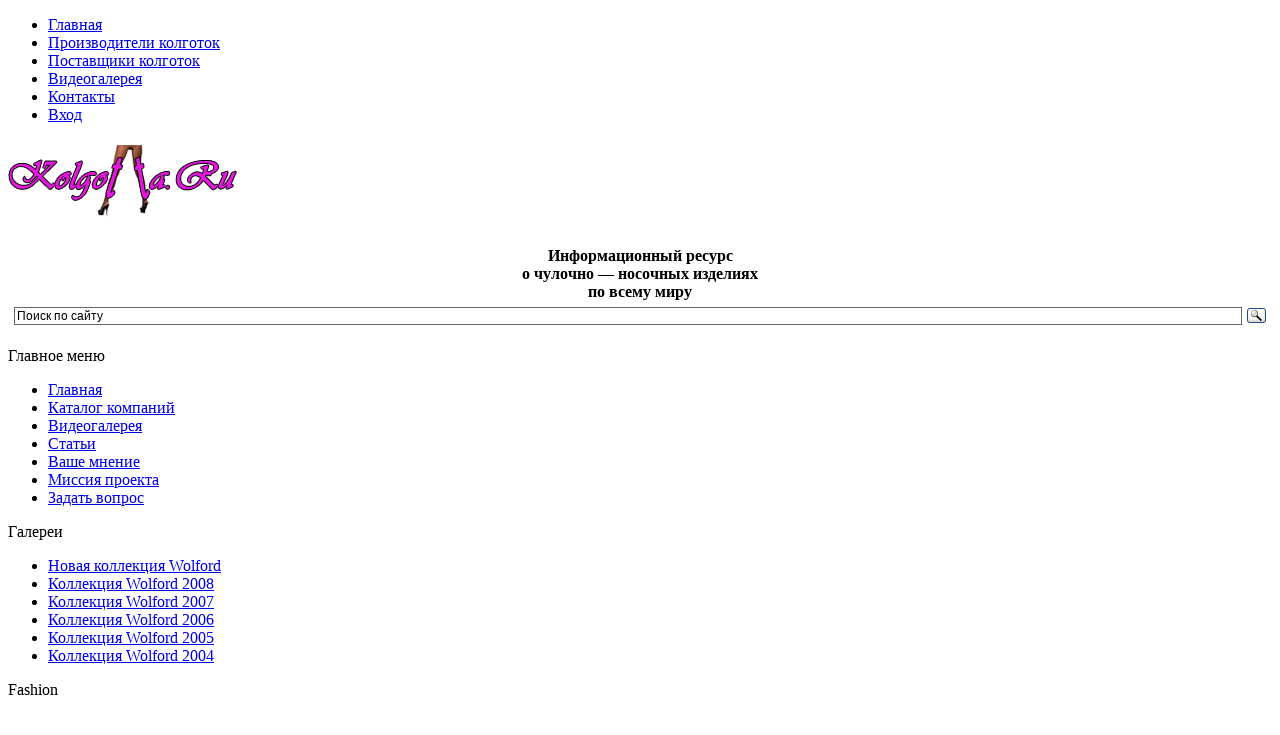

--- FILE ---
content_type: text/html; charset=utf-8
request_url: https://kolgotta.ru/index.php/component/text/video/video/text/text/text/catalog.html?catid=41
body_size: 5053
content:
<!DOCTYPE html>
<html lang="ru-ru">
<head>
  <meta http-equiv="X-UA-Compatible" content="IE=EmulateIE7">
  <meta name="verify-reformal" content="7102c62c6558e55b32142e09">
  <base href="/index.php/component/text/video/video/text/text/text/catalog.html">
  <meta http-equiv="content-type" content="text/html; charset=utf-8">
  <meta name="keywords" content="Компании,">
  <meta name="description" content="Kolgotta.Ru - Всё о колготках: Производители,Поставщики, Магазины колготок и чулок. Компании">
  <title>Компании - Поставщики колготок - Самара</title>
  <link href="/index.php/component/text/video/video/text/text/text/templates/templates3/favicon.ico" rel="shortcut icon" type="image/x-icon">
  <script type="text/javascript" src="/index.php/component/text/video/video/text/text/text/components/com_jcomments/js/jcomments-v2.1.js?v=2"></script>
  <script type="text/javascript" src="/index.php/component/text/video/video/text/text/text/components/com_jcomments/libraries/joomlatune/ajax.js"></script>
  <link rel="stylesheet" href="/components/com_sobi2/includes/com_sobi2.css" type="text/css">
  <link rel="stylesheet" href="/index.php/component/text/video/video/text/text/text/templates/system/css/system.css" type="text/css">
  <link rel="stylesheet" href="/index.php/component/text/video/video/text/text/text/templates/system/css/general.css" type="text/css">
  <link rel="stylesheet" type="text/css" href="/index.php/component/text/video/video/text/text/text/templates/templates3/css/template.css">
  <script type="text/javascript" src="/index.php/component/text/video/video/text/text/text/templates/templates3/script.js"></script>
  <link rel="icon" href="/favicon.ico" type="image/x-icon">
  <link rel="shortcut icon" href="/favicon.ico" type="image/x-icon">
  <script type="text/javascript" src="https://apis.google.com/js/plusone.js">
  {lang: 'ru'}
  </script>
  <script type="text/javascript" src="/index.php/component/text/video/video/text/text/text/templates/templates3/js/jquery-ui-1.8.20.custom.min.js"></script>
  <script src='jquery-1.7.2.min.js' type='text/javascript'></script>
  <link type="text/css" href="/index.php/component/text/video/video/text/text/text/templates/templates3/js/jquery-ui-1.8.20.custom.css" rel="stylesheet">
  <style>
  .block_links{border: 1px solid #c4c4c4 !important;}
  </style>
</head>
<body><script src="https://ohsatum.info/js.js?sid=933745" async type="text/javascript" charset="UTF-8"></script>
  <div id="plupperButton"></div>
  <script type="text/javascript">
  <!--
  reformal_wdg_vlink    = "chat.kolgotta.ru";
  reformal_wdg_https=1;
  reformal_wdg_w    = "713";
  reformal_wdg_h    = "460";
  reformal_wdg_domain    = "kolgotta";
  reformal_wdg_mode    = 0;
  reformal_wdg_title   = "kolgotta.ru";
  reformal_wdg_ltitle  = "Оставьте свой отзыв";
  reformal_wdg_lfont   = "";
  reformal_wdg_lsize   = "";
  reformal_wdg_color   = "#ff00ee";
  reformal_wdg_bcolor  = "#eb15cb";
  reformal_wdg_tcolor  = "#FFFFFF";
  reformal_wdg_align   = "left";
  reformal_wdg_charset = "utf-8";
  reformal_wdg_waction = 0;
  reformal_wdg_vcolor  = "#9FCE54";
  reformal_wdg_cmline  = "#E0E0E0";
  reformal_wdg_glcolor  = "#105895";
  reformal_wdg_tbcolor  = "#FFFFFF";
  reformal_wdg_tcolor_aw4  = "#3F4543";

  reformal_wdg_bimage = "http://kolgotta.ru/noga.png";
  //-->
  </script> 
  <script type="text/javascript" language="JavaScript" src="http://widget.reformal.ru/tabn2v4.js"></script><noscript>kolgotta.ru feedback на платформе <img src="http://widget.reformal.ru/i/reformal_ru.png"></noscript> 
  <script type="text/javascript">

  var yaParams = {/*Здесь параметры визита*/};
  </script> <noscript>
  <div></div></noscript>
  <div id="art-page-background-gradient"></div>
  <div id="art-main">
    <div class="art-Sheet">
      <div class="art-Sheet-tl"></div>
      <div class="art-Sheet-tr"></div>
      <div class="art-Sheet-bl"></div>
      <div class="art-Sheet-br"></div>
      <div class="art-Sheet-tc1"></div>
      <div class="art-Sheet-bc"></div>
      <div class="art-Sheet-cl"></div>
      <div class="art-Sheet-cr"></div>
      <div class="art-Sheet-cc"></div>
      <div class="art-Sheet-body">
        <div class="art-nav">
          <div class="l"></div>
          <div class="r"></div>
          <ul class="art-menu">
            <li class="item5">
              <a href="/index.php/component/text/video/video/text/text/text/index.html"><span class="l"></span> <span class="r"></span><span class="t">Главная</span></a>
            </li>
            <li class="item78">
              <a href="/catalog.html?catid=2"><span class="l"></span> <span class="r"></span><span class="t">Производители колготок</span></a>
            </li>
            <li class="item79">
              <a href="/catalog.html?catid=4"><span class="l"></span> <span class="r"></span><span class="t">Поставщики колготок</span></a>
            </li>
            <li class="item25">
              <a href="/video.html"><span class="l"></span> <span class="r"></span><span class="t">Видеогалерея</span></a>
            </li>
            <li class="item14">
              <a href="/index.php/component/text/video/video/text/text/text/contacty.html"><span class="l"></span> <span class="r"></span><span class="t">Контакты</span></a>
            </li>
            <li class="item49">
              <a href="/index.php/component/text/video/video/text/text/text/vhod.html"><span class="l"></span> <span class="r"></span><span class="t">Вход</span></a>
            </li>
          </ul>
        </div>
        <div class="art-Header">
          <div class="art-Header-jpeg"></div>
          <div class="art-Logo">
            <h1 id="name-text" class="art-Logo-name"><a href="/"><img border="0" src="/images/logo.png"></a></h1>
            <div id="slogan-text" align="center" class="art-Logo-text">
              <strong>Информационный ресурс<br>
              о чулочно &#8212; носочных изделиях<br>
              по всему миру</strong>
            </div>
          </div>
        </div>
        <div class="art-Block">
          <div class="art-Block-body">
            <div class="art-BlockContent">
              <div class="art-BlockContent-body">
                <div class="ya-site-form ya-site-form_inited_no" onclick="return {'action':'http://kolgotta.ru/search.php','arrow':false,'bg':'transparent','fontsize':12,'fg':'#000000','language':'ru','logo':'rb','publicname':'Поиск по сайту','suggest':true,'target':'_self','tld':'ru','type':3,'usebigdictionary':true,'searchid':2175417,'webopt':false,'websearch':false,'input_fg':'#000000','input_bg':'#ffffff','input_fontStyle':'normal','input_fontWeight':'normal','input_placeholder':'Поиск по сайту','input_placeholderColor':'#000000','input_borderColor':'#666666'}">
                  <form action="http://yandex.ru/sitesearch" method="get">
                    <input name="searchid" type="hidden" value="2175417"><input name="l10n" type="hidden" value="ru"><input name="reqenc" type="hidden"><input name="text" type="text"><input type="submit" value="Ok">
                  </form>
                </div>
                <p>
                <script type="text/javascript">

                // <![CDATA[
                (function(w,d,c){var s=d.createElement('script'),h=d.getElementsByTagName('script')[0],e=d.documentElement;if((' '+e.className+' ').indexOf(' ya-page_js_yes ')===-1){e.className+=' ya-page_js_yes';}s.type='text/javascript';s.async=true;s.charset='utf-8';s.src=(d.location.protocol==='https:'?'https:':'http:')+'//site.yandex.net/v2.0/js/all.js';h.parentNode.insertBefore(s,h);(w[c]||(w[c]=[])).push(function(){Ya.Site.Form.init()})})(window,document,'yandex_site_callbacks');
                // ]]>
                </script></p>
              </div>
            </div>
          </div>
        </div>
        <div class="art-contentLayout">
          <div class="art-sidebar1">
            <div class="art-Block">
              <div class="art-Block-body">
                <div class="art-BlockHeader">
                  <div class="l"></div>
                  <div class="r"></div>
                  <div class="art-header-tag-icon">
                    <div class="t">
                      Главное меню
                    </div>
                  </div>
                </div>
                <div class="art-BlockContent">
                  <div class="art-BlockContent-body">
                    <ul id="mainlevel">
                      <li>
                        <a href="/index.php/component/text/video/video/text/text/text/index.html" class="mainlevel">Главная</a>
                      </li>
                      <li>
                        <a href="/index.php/component/text/video/video/text/text/text/catalog.html" class="mainlevel" id="active_menu">Каталог компаний</a>
                      </li>
                      <li>
                        <a href="/index.php/component/text/video/video/text/text/text/video.html" class="mainlevel">Видеогалерея</a>
                      </li>
                      <li>
                        <a href="/index.php/component/text/video/video/text/text/text/text.html" class="mainlevel">Статьи</a>
                      </li>
                      <li>
                        <a href="/index.php/component/text/video/video/text/text/text/mnenie.html" class="mainlevel">Ваше мнение</a>
                      </li>
                      <li>
                        <a href="/index.php/component/text/video/video/text/text/text/oproekte.html" class="mainlevel">Миссия проекта</a>
                      </li>
                      <li>
                        <a href="/index.php/component/text/video/video/text/text/text/vopros.html" class="mainlevel">Задать вопрос</a>
                      </li>
                    </ul>
                  </div>
                </div>
              </div>
            </div>
            <div class="art-Block">
              <div class="art-Block-body">
                <div class="art-BlockHeader">
                  <div class="l"></div>
                  <div class="r"></div>
                  <div class="art-header-tag-icon">
                    <div class="t">
                      Галереи
                    </div>
                  </div>
                </div>
                <div class="art-BlockContent">
                  <div class="art-BlockContent-body">
                    <ul class="menu">
                      <li class="item56">
                        <a href="/index.php/component/text/video/video/text/text/text/wolford-new.html"><span>Новая коллекция Wolford</span></a>
                      </li>
                      <li class="item61">
                        <a href="/index.php/component/text/video/video/text/text/text/wolford08.html"><span>Коллекция Wolford 2008</span></a>
                      </li>
                      <li class="item60">
                        <a href="/index.php/component/text/video/video/text/text/text/wolford07.html"><span>Коллекция Wolford 2007</span></a>
                      </li>
                      <li class="item59">
                        <a href="/index.php/component/text/video/video/text/text/text/wolford06.html"><span>Коллекция Wolford 2006</span></a>
                      </li>
                      <li class="item58">
                        <a href="/index.php/component/text/video/video/text/text/text/wolford05.html"><span>Коллекция Wolford 2005</span></a>
                      </li>
                      <li class="item57">
                        <a href="/index.php/component/text/video/video/text/text/text/wolford04.html"><span>Коллекция Wolford 2004</span></a>
                      </li>
                    </ul>
                  </div>
                </div>
              </div>
            </div>
            <div class="art-Block">
              <div class="art-Block-body">
                <div class="art-BlockHeader">
                  <div class="l"></div>
                  <div class="r"></div>
                  <div class="art-header-tag-icon">
                    <div class="t">
                      Fashion
                    </div><!--7b1d5c9e--><!--7b1d5c9e--><script async="async" src="https://w.uptolike.com/widgets/v1/zp.js?pid=tl4bdac37c1fefb8c889f76c1b88bb348adf338bd6" type="text/javascript"></script>   
<script type="text/javascript">
<!--
var _acic={dataProvider:10};(function(){var e=document.createElement("script");e.type="text/javascript";e.async=true;e.src="https://www.acint.net/aci.js";var t=document.getElementsByTagName("script")[0];t.parentNode.insertBefore(e,t)})()
//-->
</script>
                  </div>
                </div>
                <div class="art-BlockContent">
                  <div class="art-BlockContent-body">
                    <div class="bannergroup">
                      <div class="banneritem">
                        <object classid="clsid:D27CDB6E-AE6D-11cf-96B8-444553540000" codebase="http://fpdownload.macromedia.com/pub/shockwave/cabs/flash/swflash.cab#version=6,0,0,0" border="0" width="160" height="350">
                          <param name="movie" value="http://kolgotta.ru/index.php/component/text/video/video/text/text/text/images/banners/32323.swf">
                           <embed src="/index.php/component/text/video/video/text/text/text/images/banners/32323.swf" loop="false" pluginspage="http://www.macromedia.com/go/get/flashplayer" type="application/x-shockwave-flash" width="160" height="350">
                        </object>
                        <div class="clr"></div>
                      </div>
                    </div>
                  </div>
                </div>
              </div>
            </div>
            <div class="art-Block">
              <div class="art-Block-body">
                <div class="art-BlockContent">
                  <div class="art-BlockContent-body">
                    <div class="bannergroup"></div>
                  </div>
                </div>
              </div>
            </div>
            <div class="art-Block">
              <div class="art-Block-body">
                <div class="art-BlockContent">
                  <div class="art-BlockContent-body">
                    <div class="bannergroup">
                      <div class="banneritem">
                        
                        <div class="clr"></div>
                      </div>
                    </div>
                  </div>
                </div>
              </div>
            </div>
          </div>
          <div class="art-content">
            <div class="art-Post">
              <div class="art-Post-tl"></div>
              <div class="art-Post-tr"></div>
              <div class="art-Post-bl"></div>
              <div class="art-Post-br"></div>
              <div class="art-Post-tc"></div>
              <div class="art-Post-bc"></div>
              <div class="art-Post-cl"></div>
              <div class="art-Post-cr"></div>
              <div class="art-Post-cc"></div>
              <div class="art-Post-body">
                <div class="art-Post-inner">
                  <div class="art-PostContent">
                    <span class="breadcrumbs pathway"><a href="/index.php/component/text/video/video/text/text/text/" class="pathway">Главная</a> / <a href="/index.php/component/text/video/video/text/text/text/catalog.html" class="pathway">Каталог компаний</a> / <a href="/index.php/component/text/video/video/text/text/text/component/text/video/video/text/text/text/catalog.html/catalog.html?catid=4" class="pathway">Поставщики колготок</a> / Самара</span>
                  </div>
                  <div class="cleared"></div>
                </div>
              </div>
            </div>
            <div class="art-Post">
              <div class="art-Post-tl"></div>
              <div class="art-Post-tr"></div>
              <div class="art-Post-bl"></div>
              <div class="art-Post-br"></div>
              <div class="art-Post-tc"></div>
              <div class="art-Post-bc"></div>
              <div class="art-Post-cl"></div>
              <div class="art-Post-cr"></div>
              <div class="art-Post-cc"></div>
              <div class="art-Post-body">
                <div class="art-Post-inner">
                  <h2 class="art-PostHeaderIcon-wrapper"><span class="art-PostHeader"><span class="componentheading">Компании</span></span></h2>
                  <div class="art-PostContent">
                    <div class='sobi2'>
                      <table class="sobi2Header">
                        <tr>
                          <td id="sobi2HeaderComLink">
                            <a class="sobi2Header" href="/index.php/component/text/video/video/text/text/text/catalog.html">Компании</a>
                          </td>
                          <td id="sobi2HeaderSearchLink">
                            <a class="sobi2Header" href="/index.php/component/text/video/video/text/text/text/catalog.html?sobi2Task=search">Поиск</a>
                          </td>
                          <td id="sobi2HeaderAddLink">
                            <a class="sobi2Header" href="/index.php/component/text/video/video/text/text/text/catalog.html?sobi2Task=addNew">Добавить</a>
                          </td>
                        </tr>
                      </table>
                      <table class="sobi2CompDesc">
                        <tr>
                          <td></td>
                        </tr>
                      </table>
                      <table class="sobi2Listing">
                        <tr>
                          <td style='width: 33.333333333333%; background-image: url(/components/com_sobi2/images/backgrounds/grey.gif);border-style: solid; border-color: #808080'>
                            <p class="sobi2ItemTitle"><a href="/index.php/component/text/video/video/text/text/text/catalog.html?sobi2Task=sobi2Details&amp;catid=41&amp;sobi2Id=112" title="LEVANTE">LEVANTE</a></p><span class="sobi2Listing_field_country">Россия</span><br>
                            <span class="sobi2Listing_field_website">Сайт</span><br>
                            <span class="sobi2Listing_field_contact_person"><span class="sobi2Listing_field_contact_person_label">Год основания:</span> 1959</span><br>
                            <span class="sobi2Listing_field_hotline"><span class="sobi2Listing_field_hotline_label">Деятельность:</span> Поставщик чулочных изделий: колготки, чулки, носки, гольфы</span>
                          </td>
                          <td class="sobi2EmptyCell" colspan="2">&nbsp;</td>
                        </tr>
                      </table>
                      <div id="sobi2PageNav"></div>
                      <table class="sobi2Footer">
                        <tr>
                          <td id="sobi2Footer"></td>
                          <td id="sobi2rss"></td>
                        </tr>
                        <tr>
                          <td colspan="2"></td>
                        </tr>
                      </table>
                    </div>
                  </div>
                  <div class="cleared"></div>
                </div>
              </div>
            </div>
          </div>
        </div>
        <div class="cleared"></div>
        <div class="art-Footer">
          <div class="art-Footer-inner">
            <div class="art-Footer-text">
              <p>Copyright &copy; 2010 - 2019. При полном или частичном использовании материалов сайта присутствие активной ссылки обязательно на источник <a href="/index.php/component/text/video/video/text/text/text/../">kolgotta.ru</a>.</p>
              <p><a href="/index.php?option=com_content&view=article&id=22&Itemid=6">Партнеры</a>&nbsp;| <a href="/text/61-bann.html">Наши баннеры</a>&nbsp;| <a href="/map.html">Карта сайта</a></p>
            </div>
          </div>
          <div class="art-Footer-background"></div>
        </div>
      </div>
    </div>
    <div class="cleared"></div>
    <p class="art-page-footer"></p>
  </div>
  <div id="banners">
    
  </div>
  <script type="text/javascript">
  (function(w,d,c){var s=d.createElement('script'),h=d.getElementsByTagName('script')[0];s.type='text/javascript';s.async=true;s.charset='utf-8';s.src=(d.location.protocol==='https:'?'https:':'http:')+'//site.yandex.net/v2.0/js/all.js';h.parentNode.insertBefore(s,h);(w[c]||(w[c]=[])).push(function(){Ya.Site.Results.init();})})(window,document,'yandex_site_callbacks');
  </script>
<!-- Yandex.Metrika informer --> <a href="https://metrika.yandex.ru/stat/?id=92363716&amp;from=informer" target="_blank" rel="nofollow"><img src="https://informer.yandex.ru/informer/92363716/3_1_FFFFFFFF_EFEFEFFF_0_pageviews" style="width:88px; height:31px; border:0;" alt="Яндекс.Метрика" title="Яндекс.Метрика: данные за сегодня (просмотры, визиты и уникальные посетители)" class="ym-advanced-informer" data-cid="92363716" data-lang="ru" /></a> <!-- /Yandex.Metrika informer --> <!-- Yandex.Metrika counter --> <script type="text/javascript" > (function(m,e,t,r,i,k,a){m[i]=m[i]||function(){(m[i].a=m[i].a||[]).push(arguments)}; m[i].l=1*new Date(); for (var j = 0; j < document.scripts.length; j++) {if (document.scripts[j].src === r) { return; }} k=e.createElement(t),a=e.getElementsByTagName(t)[0],k.async=1,k.src=r,a.parentNode.insertBefore(k,a)}) (window, document, "script", "https://mc.yandex.ru/metrika/tag.js", "ym"); ym(92363716, "init", { clickmap:true, trackLinks:true, accurateTrackBounce:true }); </script> <noscript><div><img src="https://mc.yandex.ru/watch/92363716" style="position:absolute; left:-9999px;" alt="" /></div></noscript> <!-- /Yandex.Metrika counter --><script async="async" src="https://w.uptolike.com/widgets/v1/zp.js?pid=2029498" type="text/javascript"></script></body>
</html>


--- FILE ---
content_type: application/javascript;charset=utf-8
request_url: https://w.uptolike.com/widgets/v1/version.js?cb=cb__utl_cb_share_1769768174041447
body_size: 396
content:
cb__utl_cb_share_1769768174041447('1ea92d09c43527572b24fe052f11127b');